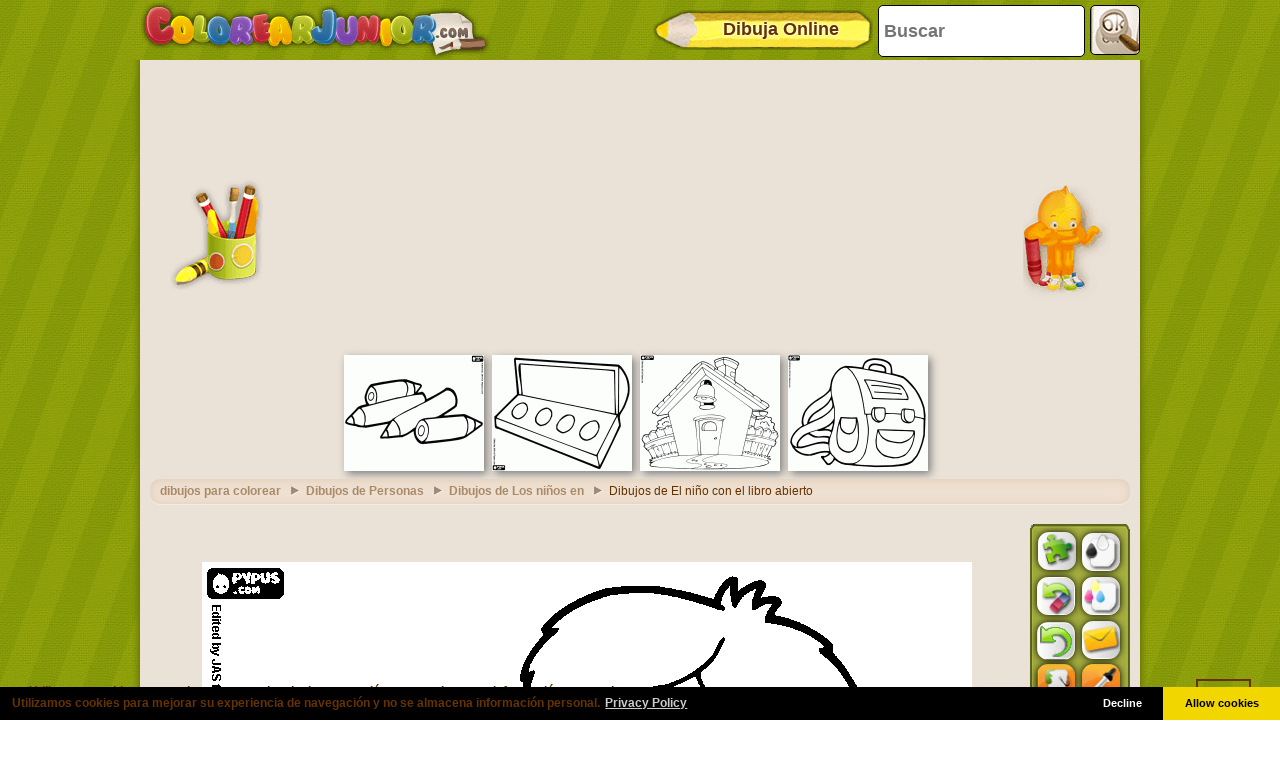

--- FILE ---
content_type: text/html; charset=utf-8
request_url: https://www.google.com/recaptcha/api2/aframe
body_size: 268
content:
<!DOCTYPE HTML><html><head><meta http-equiv="content-type" content="text/html; charset=UTF-8"></head><body><script nonce="e19mQVVml77fDkRWmNEG1A">/** Anti-fraud and anti-abuse applications only. See google.com/recaptcha */ try{var clients={'sodar':'https://pagead2.googlesyndication.com/pagead/sodar?'};window.addEventListener("message",function(a){try{if(a.source===window.parent){var b=JSON.parse(a.data);var c=clients[b['id']];if(c){var d=document.createElement('img');d.src=c+b['params']+'&rc='+(localStorage.getItem("rc::a")?sessionStorage.getItem("rc::b"):"");window.document.body.appendChild(d);sessionStorage.setItem("rc::e",parseInt(sessionStorage.getItem("rc::e")||0)+1);localStorage.setItem("rc::h",'1768979661974');}}}catch(b){}});window.parent.postMessage("_grecaptcha_ready", "*");}catch(b){}</script></body></html>

--- FILE ---
content_type: application/javascript; charset=utf-8
request_url: https://fundingchoicesmessages.google.com/f/AGSKWxWTp6NY7Uha9SaKssFZthAX7vChJYu5OkTbA89TV4hBbB2duLBjNpSfBcKZXJ0fb_RNfOWnkyTX7kpHMdLRayvEIA9q3NWAsMrTjiXG542q58bBQt9_lE3xwENh7jQJHBaOfn9pgLHBPfFAnkaL8dWyDCjaRrBMgJQA96i_QPippdJm-7CqM9EPpTyK/_/blog_ad?/defaultad?_banner_adv_/ads/ads./adinit.
body_size: -1292
content:
window['134ae38c-d48d-41f7-8ec1-88b5a2a84d0e'] = true;